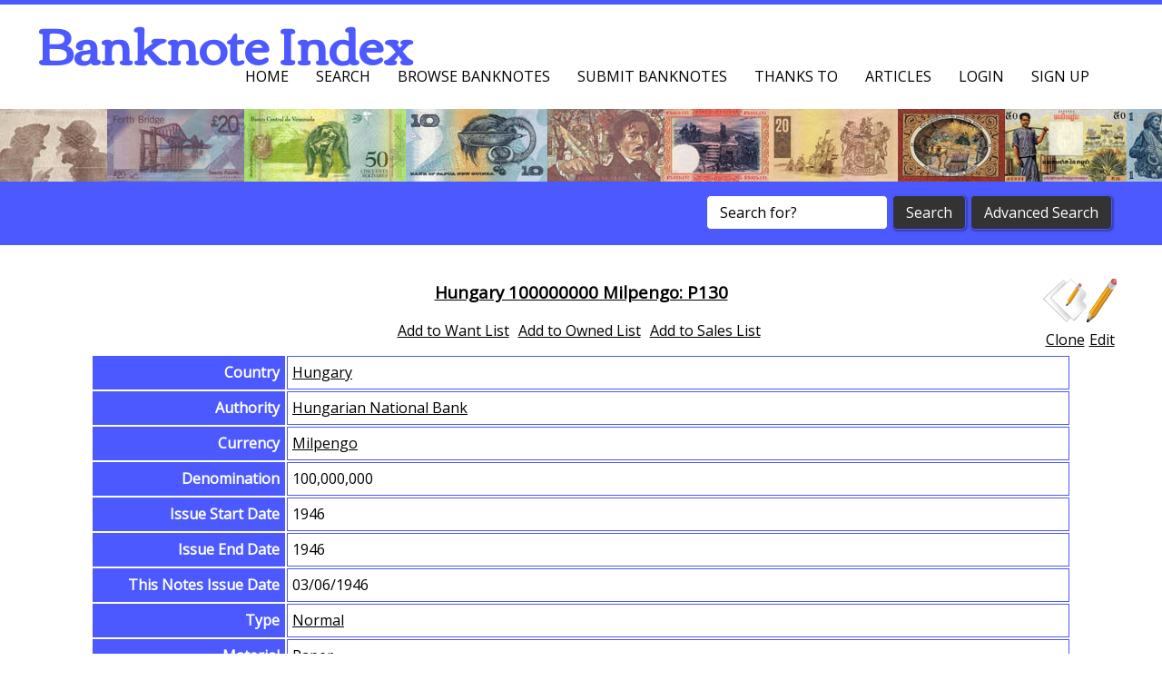

--- FILE ---
content_type: text/html; charset=utf-8
request_url: https://banknoteindex.com/browse.mhtml?browseBy=Id&browse=48759
body_size: 3824
content:





<!DOCTYPE HTML>
<html>
	<head>
		<title>Banknote Index - Hungary 100000000 Milpengo: P130</title>
		<!--[if lt IE 10]>
			<script src="https://banknoteindex.com/js/oldBrowser.js"></script>
		<![endif]-->
		
		
		<meta charset="UTF-8">
		<meta name="viewport" content="width=device-width, initial-scale=1.0">
		<meta property="og:image" content="https://banknoteindex.com/cssimages/CCLogoNotes.png" /> 
		<meta property="og:title" content="Banknote Index"/>
		<meta property="og:type" content="website"/>
		
		<link rel="stylesheet" type="text/css" href="https://banknoteindex.com/css/BNIBlue/jquery-ui-1.10.3.custom.min.css" />
		<link rel="stylesheet" href="https://banknoteindex.com/css/reset.css" type="text/css" media="screen" />
		<link rel="stylesheet" href="https://banknoteindex.com/css/2.style.css" type="text/css" media="screen" />
		<link rel="stylesheet" href="https://banknoteindex.com/css/2.style-nonlayout.css" type="text/css" media="screen" />
		<link href="https://fonts.googleapis.com/css?family=Open+Sans|Corben" rel='stylesheet' type='text/css'>
		
		<script src="https://banknoteindex.com/js/jquery.min.js"></script>

		<script src="https://banknoteindex.com/js/prefixfree.min.js"></script>
		<script src="https://banknoteindex.com/js/respond.min.js"></script>		
		<script src="https://banknoteindex.com/js/jquery.slides.min.js"></script>
		<script src="https://banknoteindex.com/js/2.script.js"></script>
		<script src="https://banknoteindex.com/js/jquery.cookie.js"></script>

		<script src="https://banknoteindex.com/js/jquery.ui.min.js"></script>

		<script src="https://banknoteindex.com/js/jquery.colorbox-min.1.6.1.js"></script>
		<script type="text/javascript" src="https://banknoteindex.com/js/jquery.form.js"></script> 
		<script src="https://banknoteindex.com/js/jquery.elevateZoom.min.js"></script>
		<script>
			var SiteVersion = 2;
			var CBZoom = "onComplete: function(){ ColorBoxZoomOnComplete(); }, onLoad:function(){ColorBoxZoomOnLoad()}, onClosed:function(){ColorBoxZoomOnClose()}, onCleanup:function(){ColorBoxZoomOnCleanup()}";
			var CBOptions = ".colorbox({opacity:'0.3', fixed:'true', maxWidth:'100%', maxHeight:'100%', title: function(){return $(this).find('img').attr('alt');}, current:'{current}/{total}', " + CBZoom + "});";
		</script>


	</head>
	<body>
	
	

	<header>
	<!-- This div is the icon to pop out mobile menu -->
	<div class="toggleMobileMenuIcon">
		<span class="menu1"></span>
		<span class="menu2"></span>
		<span class="menu3"></span>
	</div>
	<div id="mobileMenu">
		<ul>
			<li><a href="//banknoteindex.com/index.mhtml">Home</a></li>
			<li><a href="//banknoteindex.com/search.mhtml">Search</a></li>
			<li><a href="//banknoteindex.com/browse.mhtml">Browse Banknotes</a></li>
			<li><a href="//banknoteindex.com/submitnew.mhtml">Submit Banknotes</a></li>
			<li><a href="//banknoteindex.com/thanks.mhtml">Thanks To</a></li>
			<li><a href="//banknoteindex.com/articles.mhtml">Articles</a></li>

		  <li class="MyAccount" style="display:none;"><a href="//banknoteindex.com/users/">My Account</a></li>
		  <li class="LoginForm"><a class="LoginFormLink" href="//banknoteindex.com/includes/loginForm.html">Login</a></li>
		 	<li class="SignUp"><a href="//banknoteindex.com/signUp.mhtml">Sign up</a></li>
		  <li class="Logout" style="display:none;"><a href="//banknoteindex.com/scgi-bin/ajax.pl?linktype=Logout">Logout</a></li>

		</ul>
	</div>           
	<h1>Banknote Index</h1>
	<p>&nbsp;</p><!-- This prevents menu with more than 5 items covering the heading   --> 
	<nav>
		<h2 class="hidden">Navigation Menu</h2>
		<ul>
			<li><a href="//banknoteindex.com/index.mhtml">Home</a></li>
			<li><a href="//banknoteindex.com/search.mhtml">Search</a></li>
			<li><a href="//banknoteindex.com/browse.mhtml">Browse Banknotes</a></li>
			<li><a href="//banknoteindex.com/submitnew.mhtml">Submit Banknotes</a></li>
			<li><a href="//banknoteindex.com/thanks.mhtml">Thanks To</a></li>
			<li><a href="//banknoteindex.com/articles.mhtml">Articles</a></li>

		  <li class="MyAccount" style="display:none;"><a href="//banknoteindex.com/users/">My Account</a></li>
		  <li class="LoginForm"><a class="LoginFormLink" href="//banknoteindex.com/includes/loginForm.html">Login</a></li>
		 	<li class="SignUp"><a href="//banknoteindex.com/signUp.mhtml">Sign up</a></li>
		  <li class="Logout" style="display:none;"><a href="//banknoteindex.com/scgi-bin/ajax.pl?linktype=Logout">Logout</a></li>
		</ul>
	</nav>
</header>


<script>

	function readCookie(name) {
		name = name + "=";
		var ca = document.cookie.split(';');
		for(var i=0;i < ca.length;i++) {
			var c = ca[i];
			while (c.charAt(0)==' ') c = c.substring(1,c.length);
			if (c.indexOf(name) == 0) return c.substring(name.length,c.length);
		}
		return null;
	}
	$(function() {

		//$(".LoginFormLink").colorbox({opacity:"0.3", fixed:"true", width:"500px", height:"300px",data: { NoCache: "1"}});
			$(function(){	
		
				$('.LoginFormLink').click(function(e) {
				    e.preventDefault();
				    DialogURLNoScrol("//banknoteindex.com/includes/loginForm.html", 500, 300);
				});
			});



		$('.Logout').bind('click',function(event){
			event.preventDefault();
			$.get("//banknoteindex.com/scgi-bin/ajax.pl?linktype=Logout",{},function(response){
				eval(response);
				$(".Logout").hide();
				$(".SignUp").show();
				$(".MyAccount").hide();
				$(".LoginForm").show();
				if(window.location.href.indexOf("/uadmin/") != -1 || window.location.href.indexOf("/users/") != -1){
					window.location.href='//banknoteindex.com';
				}
			});
		});
	});

</script>


	<section class="HeaderSection">
	<div class="HeaderImage">
		&nbsp;
	</div>
</section>


	     <script>
			$(function() {
				$('#HeaderSearchText').click(function() {           
				  if($(this).val() == 'Search for?') {
						$(this).val('');
					}
				});
				$('#HeaderSearchSubmit').click(function() {           
				  if($('#HeaderSearchText').val() == 'Search for?'){
				  	$("#HeaderSearchText").fadeIn(100).fadeOut(100).fadeIn(100).fadeOut(100).fadeIn(100);
						return false;
					}
				});
			});
		</script>
		<section id="SearchBar">  
			<h2 class="hidden">Search</h2>      
			<div class="searchFormFloater">
				<div class="searchForm">
					<form action="//banknoteindex.com/search.mhtml">
						<input type="hidden" name="linktype" value="ReSearchBasic" />
						<input type="text" id="HeaderSearchText" name="SearchText" value="Search for?"/>
						<input type="submit" name="start_search" id="HeaderSearchSubmit" class="button" value="Search"/>
					</form>
					<form action="//banknoteindex.com/search.mhtml" id="SearchFormHeaderAdvanced">
						<input type="submit" name="advanced_search" class="button" value="Advanced Search"/>
					</form>
				</div>
			</div>
		</section>


	

<script>$(function(){ListsHTML(48759,1,1,1);});</script>
				<section class="one_column">
					<h2 class="hidden">Browse Banknotes</h2>
					<article id="RecentChanges" class="singleColumn tableHolder BanknoteDetailTable">
						
		<div itemscope="" itemtype="http://schema.org/CreativeWork">
			<div class="BNDetailHeaderContainer" id="BNDHC48759">
			  <div class="BNDetailHeaderLeft">
					&nbsp;
			  </div>
			  <div class="BNDetailHeaderMiddle">
			    <h3>
			    	<a href="//banknoteindex.com/browse.mhtml?browseBy=Id&browse=48759" itemprop="url">Hungary 100000000 Milpengo: P130</a>
			    </h3>
			    <div class="UserListsHolder"></div>
			  </div>
			  <div class="BNDetailHeaderRight">
					
					<div class="EditIcon">
						<a id="ajax48759" href="//banknoteindex.com/editNote.mhtml?BaseId=48759"><img title="Edit banknote" src="//banknoteindex.com/cssimages/edit.png"><br />Edit</a>
					</div>
					<div class="CloneIcon">
						<a href="//banknoteindex.com/submitnew.mhtml?TemplateId=48759"><img title="Use as a template for a new banknote" src="//banknoteindex.com/cssimages/PapersPencil48.png"><br />Clone</a>
					</div>
				
			  </div>
			</div>
			<div style="clear:both;" class="BNFullDetails CenteringDiv">
				<table class="TBNDetailFieldList"><tbody>
	
				<tr>
					<td class="TBNDetailField">
						Country
					</td>
					<td class="TBNDetailValue" ><a href='//banknoteindex.com/browse.mhtml?browseBy=Country&browse=Hungary'>Hungary</a></td>
				</tr>
			
				<tr>
					<td class="TBNDetailField">
						Authority
					</td>
					<td class="TBNDetailValue" ><a href='//banknoteindex.com/browse.mhtml?browseBy=Authority&browse=Hungarian%20National%20Bank'>Hungarian National Bank</a></td>
				</tr>
			
				<tr>
					<td class="TBNDetailField">
						Currency
					</td>
					<td class="TBNDetailValue" ><a href='//banknoteindex.com/browse.mhtml?browseBy=Currency&browse=Milpengo'>Milpengo</a></td>
				</tr>
			
				<tr>
					<td class="TBNDetailField">
						Denomination
					</td>
					<td class="TBNDetailValue" >100,000,000</td>
				</tr>
			
				<tr>
					<td class="TBNDetailField">
						Issue Start Date
					</td>
					<td class="TBNDetailValue" >1946</td>
				</tr>
			
				<tr>
					<td class="TBNDetailField">
						Issue End Date
					</td>
					<td class="TBNDetailValue" >1946</td>
				</tr>
			
				<tr>
					<td class="TBNDetailField">
						This Notes Issue Date
					</td>
					<td class="TBNDetailValue" title="Date format: dd/mm/yyyy">03/06/1946</td>
				</tr>
			
				<tr>
					<td class="TBNDetailField">
						Type
					</td>
					<td class="TBNDetailValue" ><a href='//banknoteindex.com/browse.mhtml?browseBy=Type&browse=Normal'>Normal</a></td>
				</tr>
			
				<tr>
					<td class="TBNDetailField">
						Material
					</td>
					<td class="TBNDetailValue" ><a href='//banknoteindex.com/browse.mhtml?browseBy=Material&browse=Paper'>Paper</a></td>
				</tr>
			
				<tr>
					<td class="TBNDetailField">
						Width in mm
					</td>
					<td class="TBNDetailValue" >108</td>
				</tr>
			
				<tr>
					<td class="TBNDetailField">
						Height in mm
					</td>
					<td class="TBNDetailValue" >54</td>
				</tr>
			
				<tr>
					<td class="TBNDetailField">
						Source
					</td>
					<td class="TBNDetailValue" ><a href='//banknoteindex.com/thanks.mhtml?source=%C3%96mer%20Yalcinkaya'>Ömer Yalcinkaya</a></td>
				</tr>
			
				<tr>
					<td class="TBNDetailField">
						BNI Banknote Id
					</td>
					<td class="TBNDetailValue" >48759</td>
				</tr>
			</tbody></table><h3 class='BNDetailCatalogHeader'>Catalog &amp; Valuation Details</h3><table class="TBNDetailCatalog"><thead style='text-align:center;'><th>Source</th><th>Catalog&nbsp;# / Reference</th><th>Value</th><th>Date&nbsp;of&nbsp;Value</th><th>Comments</th></thead><tbody><tr><td>12th Ed SCWPM General Issues&nbsp;</td><td>P-0130&nbsp;</td><td>&nbsp;</td><td>&nbsp;</td><td>&nbsp;</td></tr></tbody></table><div style="display:none" itemprop="name">Hungary, 100,000,000 Milpengo, P130</div><h3 class='BNDetailImageHeader'>Images</h3><div class="BNDetailImageBlock">
									<a style="text-decoration: none;" href='//banknoteindex.com/images/notes/submitted/70441_A.jpg' rel='48759Detail'>
										<img itemprop="image" src='//banknoteindex.com/images/notes/submitted/tn/tn_70441_A.jpg' class='detailSearchImage' alt='Hungary, 100,000,000 Milpengo, P130' />
									</a>
							
									<a style="text-decoration: none;" href='//banknoteindex.com/images/notes/submitted/70441_B.jpg' rel='48759Detail'>
										<img itemprop="image" src='//banknoteindex.com/images/notes/submitted/tn/tn_70441_B.jpg' class='detailSearchImage' alt='Hungary, 100,000,000 Milpengo, P130' />
									</a>
						</div><br /></div></div>
<script>$("#ajax48759").colorbox({opacity:"0.3", fixed:"true", width:"969px", height:"100%"});var Ajaxed48759 = '';var FullImg70441_A = '//banknoteindex.com/images/notes/submitted/large/70441_A.jpg';var FullImg70441_B = '//banknoteindex.com/images/notes/submitted/large/70441_B.jpg';Ajaxed48759+= '$("a[rel=\'48759Detail\']")' + CBOptions;

			eval('$(document).ready(function(){' + Ajaxed48759 +	'});');
		</script>
					</article>
					<br class="clear"/>
				</section>
			

















								<footer>
								<h2 class="hidden">Footer Links</h2>
								<section class="wrapper">
									<h3 class="hidden">Footer Content</h3>
									<article class="column">
										<meta name = "pinterest" content = "nopin" />
										<h3 class="hidden">Browse Banknotes By?</h3>
										<ul>
											<li><a href="//banknoteindex.com/browse.mhtml?browseBy=Country">Browse&nbsp;By&nbsp;Country</a></li>
											<li><a href="//banknoteindex.com/browse.mhtml?browseBy=Authority">Browse&nbsp;By&nbsp;Authority</a></li>
											<li><a href="//banknoteindex.com/browse.mhtml?browseBy=Type">Browse&nbsp;By&nbsp;Type</a></li>
										</ul>
									</article>
									<article class="column">
										<h3 class="hidden">Browse Banknotes By?</h3>
										<ul>
											<li><a href="//banknoteindex.com/browse.mhtml?browseBy=Material">Browse&nbsp;By&nbsp;Material</a></li>
											<li><a href="//banknoteindex.com/browse.mhtml?browseBy=Set%20Name">Browse&nbsp;By&nbsp;Set/Series&nbsp;Name</a></li>
											<li><a href="//banknoteindex.com/browse.mhtml?browseBy=Currency">Browse&nbsp;By&nbsp;Currency</a></li>
										</ul>
									</article>
									<article class="column">
										<h3 class="hidden">Related Sites</h3>
										<ul>
											<li><a href="http://banknotebuys.com/">BanknoteBuys.com</a></li>
											<li><a href="http://compasscollectables.com/">Compass&nbsp;Collectables</a></li>
											<li><a href="//banknoteindex.com/articles.mhtml">Articles</a></li>
										</ul>
									</article>
									<article class="column">
										<h3 class="hidden">More Details</h3>
										<ul>
											<li><a href="//banknoteindex.com/contact.mhtml">About/Contact</a></li>
											<li><a id="SiteSettings" href="//banknoteindex.com/includes/siteSettings.html">Settings</a></li>
											<li><a href="//banknoteindex.com/sitemap.mhtml">Sitemap</a></li>
										</ul>
                    <br class="clear"/>
									</article>
								</section>
								<section id="FooterBar">
									<h3 class="hidden">Copyright notice</h3>
									<div class="wrapper">
										<div class="social">

<style>
.fb-like.fb_edge_widget_with_comment.fb_iframe_widget span iframe {
    /* Now you can apply css here */
    bottom:0!important;
}
</style>
<div id='fb-root'></div><script type='text/javascript'></script>



                    </div>
			<p class="footerTextCell">
				<span id="FooterExtraInfo">Banknote Index by </span><a href="//banknoteindex.com/thanks.mhtml?source=Kyle%20Mathers">Kyle Mathers IBNS#: 10286</a>
			</p>
			<div class="footerTextCell">
				<form action="https://www.paypal.com/cgi-bin/webscr" method="post" target="_top"style="display:inline;">
					<input type="hidden" name="cmd" value="_s-xclick">
					<input type="hidden" name="hosted_button_id" value="HWFM5JGRWFAB6">
					<input type="image" style="width:auto;border:none; background:transparent;"  src="//banknoteindex.com/cssimages/paypal/PaypalDonateTransBG.png" border="0" name="submit" alt="PayPal  The safer, easier way to pay online.">
					<img alt="" border="0" src="https://www.paypalobjects.com/en_AU/i/scr/pixel.gif" width="1" height="1">
				</form>
			</div>
			<p class="footerTextCell">
				<a href="//banknoteindex.com/donate.mhtml">Donation Information</a>
			</p>
                </div>
								</section>
							</footer>
<script>
	$(function(){	
		$('#SiteSettings').click(function(e) {
		    e.preventDefault();
		    DialogURLNoScrol("//banknoteindex.com/includes/siteSettings.html", 500, 300);
		});
		
		
	});
</script>


	</body>
</html>





